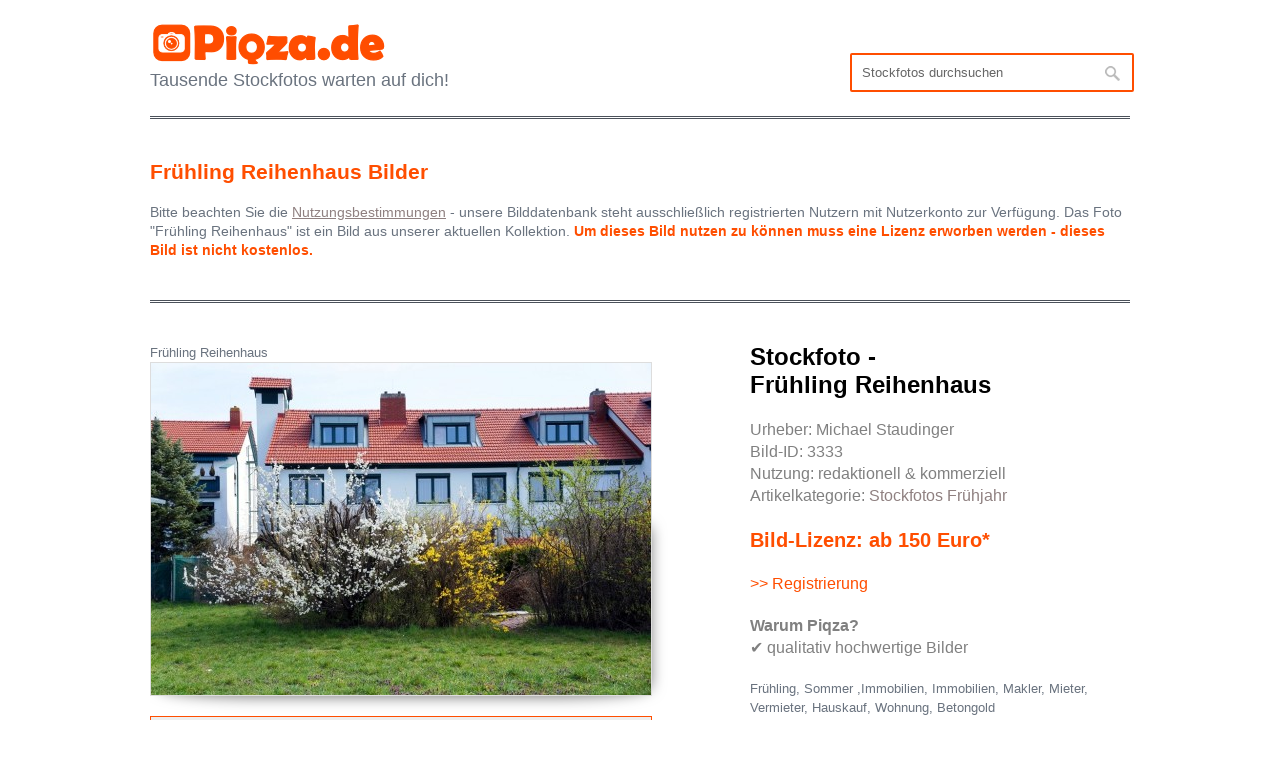

--- FILE ---
content_type: text/html; charset=UTF-8
request_url: https://www.piqza.de/fruehling-reihenhaus/
body_size: 3596
content:

<!DOCTYPE html>

<!-- BEGIN html -->
<html lang="de">
<!-- BEGIN head -->
<head>
<!-- Meta Tags -->
<meta http-equiv="Content-Type" content="text/html; charset=UTF-8" />

<link media="all" href="https://www.piqza.de/wp-content/cache/autoptimize/css/autoptimize_656b40e232fc63e97b66dd897ff78373.css" rel="stylesheet"><title>Frühling Reihenhaus Bilder | | Piqza.de</title>
<meta name="keywords" content="Frühling Reihenhaus, bilder, Stockfotos" />
  
<!-- Stylesheet & Favicon -->


<!-- WP Head -->
<meta name='robots' content='index, follow, max-image-preview:large, max-snippet:-1, max-video-preview:-1' />
	
	
	<!-- This site is optimized with the Yoast SEO plugin v26.6 - https://yoast.com/wordpress/plugins/seo/ -->
	<link rel="canonical" href="https://www.piqza.de/fruehling-reihenhaus/" />
	<script type="application/ld+json" class="yoast-schema-graph">{"@context":"https://schema.org","@graph":[{"@type":"WebPage","@id":"https://www.piqza.de/fruehling-reihenhaus/","url":"https://www.piqza.de/fruehling-reihenhaus/","name":"Frühling Reihenhaus Bilder |","isPartOf":{"@id":"https://www.piqza.de/#website"},"primaryImageOfPage":{"@id":"https://www.piqza.de/fruehling-reihenhaus/#primaryimage"},"image":{"@id":"https://www.piqza.de/fruehling-reihenhaus/#primaryimage"},"thumbnailUrl":"https://www.piqza.de/wp-content/uploads/frühling-reihenhaus.jpg","datePublished":"2014-03-24T11:05:44+00:00","dateModified":"2018-07-12T09:57:30+00:00","author":{"@id":"https://www.piqza.de/#/schema/person/601e7f9cce38c649d759216b4420afd5"},"breadcrumb":{"@id":"https://www.piqza.de/fruehling-reihenhaus/#breadcrumb"},"inLanguage":"de","potentialAction":[{"@type":"ReadAction","target":["https://www.piqza.de/fruehling-reihenhaus/"]}]},{"@type":"ImageObject","inLanguage":"de","@id":"https://www.piqza.de/fruehling-reihenhaus/#primaryimage","url":"https://www.piqza.de/wp-content/uploads/frühling-reihenhaus.jpg","contentUrl":"https://www.piqza.de/wp-content/uploads/frühling-reihenhaus.jpg","width":1024,"height":680,"caption":"frühling-reihenhaus"},{"@type":"BreadcrumbList","@id":"https://www.piqza.de/fruehling-reihenhaus/#breadcrumb","itemListElement":[{"@type":"ListItem","position":1,"name":"Startseite","item":"https://www.piqza.de/"},{"@type":"ListItem","position":2,"name":"Frühling Reihenhaus"}]},{"@type":"WebSite","@id":"https://www.piqza.de/#website","url":"https://www.piqza.de/","name":"Piqza.de","description":"Tausende Stockfotos warten auf dich!","potentialAction":[{"@type":"SearchAction","target":{"@type":"EntryPoint","urlTemplate":"https://www.piqza.de/?s={search_term_string}"},"query-input":{"@type":"PropertyValueSpecification","valueRequired":true,"valueName":"search_term_string"}}],"inLanguage":"de"},{"@type":"Person","@id":"https://www.piqza.de/#/schema/person/601e7f9cce38c649d759216b4420afd5","name":"admin","image":{"@type":"ImageObject","inLanguage":"de","@id":"https://www.piqza.de/#/schema/person/image/","url":"https://secure.gravatar.com/avatar/629b31bfaa179f04fb1587d40363900c9b2040a8303e6b6b6ac2fb665f9485eb?s=96&d=mm&r=g","contentUrl":"https://secure.gravatar.com/avatar/629b31bfaa179f04fb1587d40363900c9b2040a8303e6b6b6ac2fb665f9485eb?s=96&d=mm&r=g","caption":"admin"}}]}</script>
	<!-- / Yoast SEO plugin. -->




	
</head>

<body class="wp-singular post-template-default single single-post postid-3333 single-format-standard custom-background wp-theme-neptune">
<div id="header" class="clearfix">
        <div id="logo">
        						<a href="https://www.piqza.de/" title="Piqza.de"><img src="https://www.piqza.de/wp-content/uploads/lizenzfreie_bilder_piqza.png" alt="Bilder Piqza.de" /></a>
			 	<br>
            <span class="description">Tausende Stockfotos warten auf dich!</span>  
        </div>

       <!-- END logo -->
         <div id="navigation" class="clearfix">
<div class="suche"><form method="get" id="searchbar" action="https://www.piqza.de/">
<input type="text" size="16" name="s" value="Stockfotos durchsuchen" onfocus="if(this.value==this.defaultValue)this.value='';" onblur="if(this.value=='')this.value=this.defaultValue;" id="search" />
<input type="submit" id="searchsubmit" value="" />
</form></div>  

</div>
</div><!-- END header -->

<div id="wrap" class="clearfix">   

<div id="page-heading">
    
<h1>
Frühling Reihenhaus Bilder
</h1></br>
<div style="font-size:14px;">
Bitte beachten Sie die <a href="https://www.piqza.de/nutzungsbestimmungen/" rel="nofollow"><u>Nutzungsbestimmungen</u></a> - unsere Bilddatenbank steht ausschließlich registrierten Nutzern mit Nutzerkonto zur Verfügung. Das Foto "Frühling Reihenhaus" ist ein Bild aus unserer aktuellen Kollektion.
<b><font color="#ff4e00">Um dieses Bild nutzen zu können muss eine Lizenz erworben werden - dieses Bild ist nicht kostenlos.</font></b>
</div>
</div>


<div class="post full-width clearfix">

<div id="single-portfolio" class="clearfix">

		<div id="single-portfolio-right">

<div style="font-size:24px; color:black; margin-bottom:20px;line-height: 1.2em; font-weight: bold;">Stockfoto - <br>Frühling Reihenhaus</div>


<div style="font-size:16px; color:grey; margin-bottom:20px;line-height: 1.4em;">
Urheber: Michael Staudinger<br>
Bild-ID: 3333<br>
Nutzung: redaktionell & kommerziell<br>
Artikelkategorie:
<a href="https://www.piqza.de/lizenzfreie-bilder/fruehjahr/">Stockfotos Frühjahr</a><br>

<br><b><div style="font-size:20px; color:#ff4e00;">Bild-Lizenz: ab 150 Euro*</div></b><br>
<a href="https://www.piqza.de/registrierung"><div style="color:#ff4e00;"> >> Registrierung</div></a></div>


<div style="font-size:16px; color:grey; margin-bottom:20px;line-height: 1.4em;">
<b>Warum Piqza?</b><br>
✔ qualitativ hochwertige Bilder
</div>

<p class="featured-text">Frühling, Sommer ,Immobilien, Immobilien, Makler, Mieter, Vermieter, Hauskauf, Wohnung, Betongold</p
<br>
	
Kategorien: <a href="https://www.piqza.de/lizenzfreie-bilder/fruehjahr/">Stockfotos Frühjahr</a>, <a href="https://www.piqza.de/lizenzfreie-bilder/fruehling/">Stockfotos Frühling</a>, <a href="https://www.piqza.de/lizenzfreie-bilder/immobilien/">Stockfotos Immobilien</a>, <a href="https://www.piqza.de/lizenzfreie-bilder/natur/">Stockfotos Natur</a>, <a href="https://www.piqza.de/lizenzfreie-bilder/sommer/">Stockfotos Sommer</a>, <a href="https://www.piqza.de/lizenzfreie-bilder/wohnen/">Stockfotos Wohnen</a>	
            <div class="clear"></div>         
        
            
        </div>
        
        <div id="single-portfolio-left">
       		<div class="drop-shadow curved curved-hz-1">
        	<div class="slides_container">

Frühling Reihenhaus						
<script type="application/ld+json">
{
  "@context": "https://schema.org",
  "@type": "ImageObject",
  "contentUrl": "https://www.piqza.de/wp-content/uploads/frühling-reihenhaus.jpg",
  "license": "https://www.piqza.de/nutzungsbestimmungen/",
  "creator": { "@type": "Organization", "name": "Piqza.de" }
}
</script>

				
            <div class="slide">

                <a href="https://www.piqza.de/wp-content/uploads/frühling-reihenhaus.jpg" title="Frühling Reihenhaus Stock Bilder/Fotos herunterladen" rel="prettyPhoto[gallery]"><img width="500" height="332" src="https://www.piqza.de/wp-content/uploads/frühling-reihenhaus-500x332.jpg" class="attachment-portfolio-single size-portfolio-single wp-post-image" alt="frühling-reihenhaus" decoding="async" fetchpriority="high" srcset="https://www.piqza.de/wp-content/uploads/frühling-reihenhaus-500x332.jpg 500w, https://www.piqza.de/wp-content/uploads/frühling-reihenhaus-300x199.jpg 300w, https://www.piqza.de/wp-content/uploads/frühling-reihenhaus.jpg 1024w" sizes="(max-width: 500px) 100vw, 500px" /></a>
            </div>
                         </div>


<div style="float:left; font-size:12px; background:#eee; color:black; margin-top:20px; margin-right:0px; width: 460px; height: 50px; padding:20px; line-height: 2em;    border: 1px solid orange; border-color:#ff4e00;">

<div style="float:left; font-size:12px; background:#eee; color:black; margin-top:10px; margin-right:0px; width: 50px; height: 40px; padding:0px; line-height: 2em;border: 2px; border-color:#c71585;">
<a href="https://www.piqza.de/wp-content/uploads/frühling-reihenhaus.jpg" onclick=”trackOutboundLink('https://www.download.de'); return false;"><img src="https://www.piqza.de/wp-content/plugins/download-manager/icon/download.png">
</a> 
</div>

<div style="float:left; font-size:12px; background:#eee; color:black; margin-top:2px; margin-right:0px; width: 400px; height: 25px; padding:0px; line-height: 1.5em;border: 2px; border-color:#c71585;">
<b>Vorschaubild ansehen</b> // 
1024 x 680 Pixel // Unsere Bilder stehen ausschließlich registrierten Nutzern mit Nutzerkonto zur Verfügung. Bitte beachten Sie die Nutzungsbestimmungen.
</div>


</div>

        </div>

<p class="featured-text"></p>       

</div>      
        
	
﻿<div class="clear"></div>

	<div id="footer" class="clearfix">
        
            <div id="copyright" class="one-footer">

*Alle Preisangaben richten sich an Unternehmer. Preise zzgl. USt., sofern vom anbietenden Fotografen verrechnet. Endgültiger Preis und Lizenzoptionen werden vor Bestellung angezeigt // 
<a href="https://www.piqza.de/sitemap/">Sitemap</a> // <a href="https://www.piqza.de/impressum/">Impressum & Datenschutz</a> // <a href="https://www.piqza.de/nutzungsbestimmungen/">Nutzungsbestimmungen</a> // <a href="https://www.piqza.de/datenschutzerklaerungen-nach-dsgvo/">Datenschutzerklärung nach DSGVO</a> // <a href="https://www.piqza.de/wp-login.php">Login</a> // Top-Kategorien:
<a rel='license' href='https://www.piqza.de/lizenzfreie-bilder/advent/'>Advent</a>, 
<a rel='license' href='https://www.piqza.de/lizenzfreie-bilder/muttertag/'>Muttertag</a>, 
<a rel='license' href='https://www.piqza.de/lizenzfreie-bilder/ostern/'>Ostern</a>, 
<a rel='license' href='https://www.piqza.de/lizenzfreie-bilder/urlaub/'>Urlaub</a>, 
<a rel='license' href='https://www.piqza.de/lizenzfreie-bilder/valentinstag/'>Valentinstag</a>, 
<a rel='license' href='https://www.piqza.de/lizenzfreie-bilder/weihnachten/'>Weihnachten</a>			
				
            </div>

            <div id="backtop" class="one-half column-last">

            </div>
    
    </div>

</div>
<!-- END wrap --> 

<!-- WP Footer -->
<script type="speculationrules">
{"prefetch":[{"source":"document","where":{"and":[{"href_matches":"\/*"},{"not":{"href_matches":["\/wp-*.php","\/wp-admin\/*","\/wp-content\/uploads\/*","\/wp-content\/*","\/wp-content\/plugins\/*","\/wp-content\/themes\/neptune\/*","\/*\\?(.+)"]}},{"not":{"selector_matches":"a[rel~=\"nofollow\"]"}},{"not":{"selector_matches":".no-prefetch, .no-prefetch a"}}]},"eagerness":"conservative"}]}
</script>





<script defer src="https://www.piqza.de/wp-content/cache/autoptimize/js/autoptimize_f4688afb6daf6703fe6676295770f43a.js"></script></body>
</html>